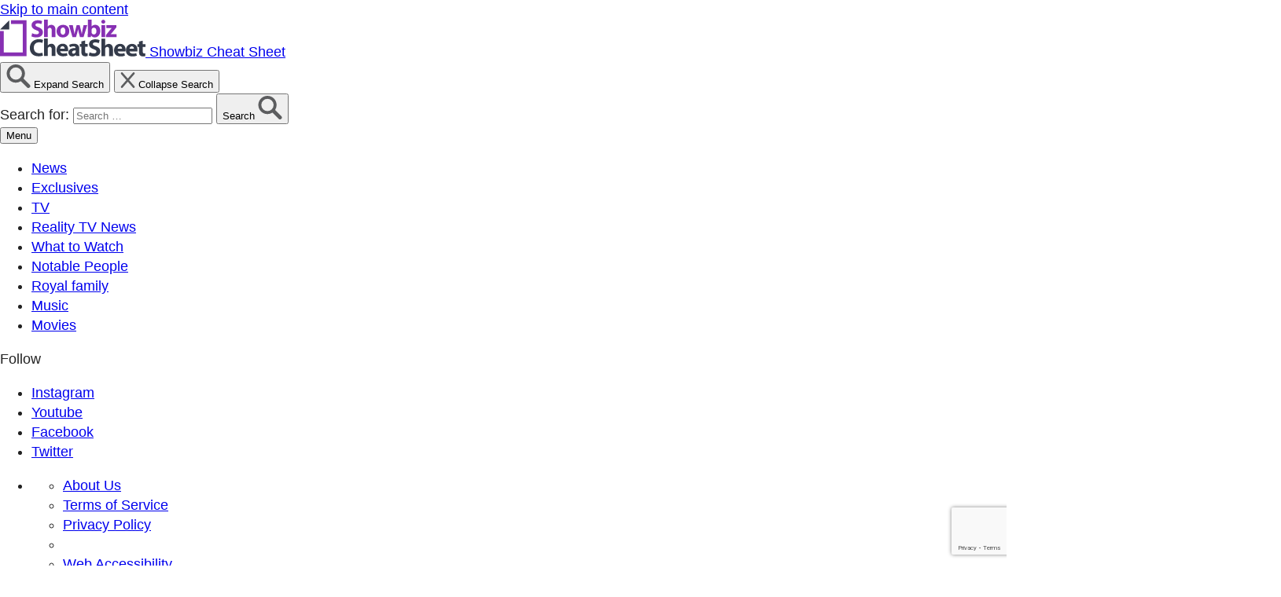

--- FILE ---
content_type: text/html; charset=utf-8
request_url: https://www.google.com/recaptcha/api2/anchor?ar=1&k=6LdRRxkoAAAAANrduZmWHbNG5P7X5q9qKcMQANoB&co=aHR0cHM6Ly93d3cuY2hlYXRzaGVldC5jb206NDQz&hl=en&v=N67nZn4AqZkNcbeMu4prBgzg&size=invisible&anchor-ms=20000&execute-ms=30000&cb=788xq6v3b3pp
body_size: 48603
content:
<!DOCTYPE HTML><html dir="ltr" lang="en"><head><meta http-equiv="Content-Type" content="text/html; charset=UTF-8">
<meta http-equiv="X-UA-Compatible" content="IE=edge">
<title>reCAPTCHA</title>
<style type="text/css">
/* cyrillic-ext */
@font-face {
  font-family: 'Roboto';
  font-style: normal;
  font-weight: 400;
  font-stretch: 100%;
  src: url(//fonts.gstatic.com/s/roboto/v48/KFO7CnqEu92Fr1ME7kSn66aGLdTylUAMa3GUBHMdazTgWw.woff2) format('woff2');
  unicode-range: U+0460-052F, U+1C80-1C8A, U+20B4, U+2DE0-2DFF, U+A640-A69F, U+FE2E-FE2F;
}
/* cyrillic */
@font-face {
  font-family: 'Roboto';
  font-style: normal;
  font-weight: 400;
  font-stretch: 100%;
  src: url(//fonts.gstatic.com/s/roboto/v48/KFO7CnqEu92Fr1ME7kSn66aGLdTylUAMa3iUBHMdazTgWw.woff2) format('woff2');
  unicode-range: U+0301, U+0400-045F, U+0490-0491, U+04B0-04B1, U+2116;
}
/* greek-ext */
@font-face {
  font-family: 'Roboto';
  font-style: normal;
  font-weight: 400;
  font-stretch: 100%;
  src: url(//fonts.gstatic.com/s/roboto/v48/KFO7CnqEu92Fr1ME7kSn66aGLdTylUAMa3CUBHMdazTgWw.woff2) format('woff2');
  unicode-range: U+1F00-1FFF;
}
/* greek */
@font-face {
  font-family: 'Roboto';
  font-style: normal;
  font-weight: 400;
  font-stretch: 100%;
  src: url(//fonts.gstatic.com/s/roboto/v48/KFO7CnqEu92Fr1ME7kSn66aGLdTylUAMa3-UBHMdazTgWw.woff2) format('woff2');
  unicode-range: U+0370-0377, U+037A-037F, U+0384-038A, U+038C, U+038E-03A1, U+03A3-03FF;
}
/* math */
@font-face {
  font-family: 'Roboto';
  font-style: normal;
  font-weight: 400;
  font-stretch: 100%;
  src: url(//fonts.gstatic.com/s/roboto/v48/KFO7CnqEu92Fr1ME7kSn66aGLdTylUAMawCUBHMdazTgWw.woff2) format('woff2');
  unicode-range: U+0302-0303, U+0305, U+0307-0308, U+0310, U+0312, U+0315, U+031A, U+0326-0327, U+032C, U+032F-0330, U+0332-0333, U+0338, U+033A, U+0346, U+034D, U+0391-03A1, U+03A3-03A9, U+03B1-03C9, U+03D1, U+03D5-03D6, U+03F0-03F1, U+03F4-03F5, U+2016-2017, U+2034-2038, U+203C, U+2040, U+2043, U+2047, U+2050, U+2057, U+205F, U+2070-2071, U+2074-208E, U+2090-209C, U+20D0-20DC, U+20E1, U+20E5-20EF, U+2100-2112, U+2114-2115, U+2117-2121, U+2123-214F, U+2190, U+2192, U+2194-21AE, U+21B0-21E5, U+21F1-21F2, U+21F4-2211, U+2213-2214, U+2216-22FF, U+2308-230B, U+2310, U+2319, U+231C-2321, U+2336-237A, U+237C, U+2395, U+239B-23B7, U+23D0, U+23DC-23E1, U+2474-2475, U+25AF, U+25B3, U+25B7, U+25BD, U+25C1, U+25CA, U+25CC, U+25FB, U+266D-266F, U+27C0-27FF, U+2900-2AFF, U+2B0E-2B11, U+2B30-2B4C, U+2BFE, U+3030, U+FF5B, U+FF5D, U+1D400-1D7FF, U+1EE00-1EEFF;
}
/* symbols */
@font-face {
  font-family: 'Roboto';
  font-style: normal;
  font-weight: 400;
  font-stretch: 100%;
  src: url(//fonts.gstatic.com/s/roboto/v48/KFO7CnqEu92Fr1ME7kSn66aGLdTylUAMaxKUBHMdazTgWw.woff2) format('woff2');
  unicode-range: U+0001-000C, U+000E-001F, U+007F-009F, U+20DD-20E0, U+20E2-20E4, U+2150-218F, U+2190, U+2192, U+2194-2199, U+21AF, U+21E6-21F0, U+21F3, U+2218-2219, U+2299, U+22C4-22C6, U+2300-243F, U+2440-244A, U+2460-24FF, U+25A0-27BF, U+2800-28FF, U+2921-2922, U+2981, U+29BF, U+29EB, U+2B00-2BFF, U+4DC0-4DFF, U+FFF9-FFFB, U+10140-1018E, U+10190-1019C, U+101A0, U+101D0-101FD, U+102E0-102FB, U+10E60-10E7E, U+1D2C0-1D2D3, U+1D2E0-1D37F, U+1F000-1F0FF, U+1F100-1F1AD, U+1F1E6-1F1FF, U+1F30D-1F30F, U+1F315, U+1F31C, U+1F31E, U+1F320-1F32C, U+1F336, U+1F378, U+1F37D, U+1F382, U+1F393-1F39F, U+1F3A7-1F3A8, U+1F3AC-1F3AF, U+1F3C2, U+1F3C4-1F3C6, U+1F3CA-1F3CE, U+1F3D4-1F3E0, U+1F3ED, U+1F3F1-1F3F3, U+1F3F5-1F3F7, U+1F408, U+1F415, U+1F41F, U+1F426, U+1F43F, U+1F441-1F442, U+1F444, U+1F446-1F449, U+1F44C-1F44E, U+1F453, U+1F46A, U+1F47D, U+1F4A3, U+1F4B0, U+1F4B3, U+1F4B9, U+1F4BB, U+1F4BF, U+1F4C8-1F4CB, U+1F4D6, U+1F4DA, U+1F4DF, U+1F4E3-1F4E6, U+1F4EA-1F4ED, U+1F4F7, U+1F4F9-1F4FB, U+1F4FD-1F4FE, U+1F503, U+1F507-1F50B, U+1F50D, U+1F512-1F513, U+1F53E-1F54A, U+1F54F-1F5FA, U+1F610, U+1F650-1F67F, U+1F687, U+1F68D, U+1F691, U+1F694, U+1F698, U+1F6AD, U+1F6B2, U+1F6B9-1F6BA, U+1F6BC, U+1F6C6-1F6CF, U+1F6D3-1F6D7, U+1F6E0-1F6EA, U+1F6F0-1F6F3, U+1F6F7-1F6FC, U+1F700-1F7FF, U+1F800-1F80B, U+1F810-1F847, U+1F850-1F859, U+1F860-1F887, U+1F890-1F8AD, U+1F8B0-1F8BB, U+1F8C0-1F8C1, U+1F900-1F90B, U+1F93B, U+1F946, U+1F984, U+1F996, U+1F9E9, U+1FA00-1FA6F, U+1FA70-1FA7C, U+1FA80-1FA89, U+1FA8F-1FAC6, U+1FACE-1FADC, U+1FADF-1FAE9, U+1FAF0-1FAF8, U+1FB00-1FBFF;
}
/* vietnamese */
@font-face {
  font-family: 'Roboto';
  font-style: normal;
  font-weight: 400;
  font-stretch: 100%;
  src: url(//fonts.gstatic.com/s/roboto/v48/KFO7CnqEu92Fr1ME7kSn66aGLdTylUAMa3OUBHMdazTgWw.woff2) format('woff2');
  unicode-range: U+0102-0103, U+0110-0111, U+0128-0129, U+0168-0169, U+01A0-01A1, U+01AF-01B0, U+0300-0301, U+0303-0304, U+0308-0309, U+0323, U+0329, U+1EA0-1EF9, U+20AB;
}
/* latin-ext */
@font-face {
  font-family: 'Roboto';
  font-style: normal;
  font-weight: 400;
  font-stretch: 100%;
  src: url(//fonts.gstatic.com/s/roboto/v48/KFO7CnqEu92Fr1ME7kSn66aGLdTylUAMa3KUBHMdazTgWw.woff2) format('woff2');
  unicode-range: U+0100-02BA, U+02BD-02C5, U+02C7-02CC, U+02CE-02D7, U+02DD-02FF, U+0304, U+0308, U+0329, U+1D00-1DBF, U+1E00-1E9F, U+1EF2-1EFF, U+2020, U+20A0-20AB, U+20AD-20C0, U+2113, U+2C60-2C7F, U+A720-A7FF;
}
/* latin */
@font-face {
  font-family: 'Roboto';
  font-style: normal;
  font-weight: 400;
  font-stretch: 100%;
  src: url(//fonts.gstatic.com/s/roboto/v48/KFO7CnqEu92Fr1ME7kSn66aGLdTylUAMa3yUBHMdazQ.woff2) format('woff2');
  unicode-range: U+0000-00FF, U+0131, U+0152-0153, U+02BB-02BC, U+02C6, U+02DA, U+02DC, U+0304, U+0308, U+0329, U+2000-206F, U+20AC, U+2122, U+2191, U+2193, U+2212, U+2215, U+FEFF, U+FFFD;
}
/* cyrillic-ext */
@font-face {
  font-family: 'Roboto';
  font-style: normal;
  font-weight: 500;
  font-stretch: 100%;
  src: url(//fonts.gstatic.com/s/roboto/v48/KFO7CnqEu92Fr1ME7kSn66aGLdTylUAMa3GUBHMdazTgWw.woff2) format('woff2');
  unicode-range: U+0460-052F, U+1C80-1C8A, U+20B4, U+2DE0-2DFF, U+A640-A69F, U+FE2E-FE2F;
}
/* cyrillic */
@font-face {
  font-family: 'Roboto';
  font-style: normal;
  font-weight: 500;
  font-stretch: 100%;
  src: url(//fonts.gstatic.com/s/roboto/v48/KFO7CnqEu92Fr1ME7kSn66aGLdTylUAMa3iUBHMdazTgWw.woff2) format('woff2');
  unicode-range: U+0301, U+0400-045F, U+0490-0491, U+04B0-04B1, U+2116;
}
/* greek-ext */
@font-face {
  font-family: 'Roboto';
  font-style: normal;
  font-weight: 500;
  font-stretch: 100%;
  src: url(//fonts.gstatic.com/s/roboto/v48/KFO7CnqEu92Fr1ME7kSn66aGLdTylUAMa3CUBHMdazTgWw.woff2) format('woff2');
  unicode-range: U+1F00-1FFF;
}
/* greek */
@font-face {
  font-family: 'Roboto';
  font-style: normal;
  font-weight: 500;
  font-stretch: 100%;
  src: url(//fonts.gstatic.com/s/roboto/v48/KFO7CnqEu92Fr1ME7kSn66aGLdTylUAMa3-UBHMdazTgWw.woff2) format('woff2');
  unicode-range: U+0370-0377, U+037A-037F, U+0384-038A, U+038C, U+038E-03A1, U+03A3-03FF;
}
/* math */
@font-face {
  font-family: 'Roboto';
  font-style: normal;
  font-weight: 500;
  font-stretch: 100%;
  src: url(//fonts.gstatic.com/s/roboto/v48/KFO7CnqEu92Fr1ME7kSn66aGLdTylUAMawCUBHMdazTgWw.woff2) format('woff2');
  unicode-range: U+0302-0303, U+0305, U+0307-0308, U+0310, U+0312, U+0315, U+031A, U+0326-0327, U+032C, U+032F-0330, U+0332-0333, U+0338, U+033A, U+0346, U+034D, U+0391-03A1, U+03A3-03A9, U+03B1-03C9, U+03D1, U+03D5-03D6, U+03F0-03F1, U+03F4-03F5, U+2016-2017, U+2034-2038, U+203C, U+2040, U+2043, U+2047, U+2050, U+2057, U+205F, U+2070-2071, U+2074-208E, U+2090-209C, U+20D0-20DC, U+20E1, U+20E5-20EF, U+2100-2112, U+2114-2115, U+2117-2121, U+2123-214F, U+2190, U+2192, U+2194-21AE, U+21B0-21E5, U+21F1-21F2, U+21F4-2211, U+2213-2214, U+2216-22FF, U+2308-230B, U+2310, U+2319, U+231C-2321, U+2336-237A, U+237C, U+2395, U+239B-23B7, U+23D0, U+23DC-23E1, U+2474-2475, U+25AF, U+25B3, U+25B7, U+25BD, U+25C1, U+25CA, U+25CC, U+25FB, U+266D-266F, U+27C0-27FF, U+2900-2AFF, U+2B0E-2B11, U+2B30-2B4C, U+2BFE, U+3030, U+FF5B, U+FF5D, U+1D400-1D7FF, U+1EE00-1EEFF;
}
/* symbols */
@font-face {
  font-family: 'Roboto';
  font-style: normal;
  font-weight: 500;
  font-stretch: 100%;
  src: url(//fonts.gstatic.com/s/roboto/v48/KFO7CnqEu92Fr1ME7kSn66aGLdTylUAMaxKUBHMdazTgWw.woff2) format('woff2');
  unicode-range: U+0001-000C, U+000E-001F, U+007F-009F, U+20DD-20E0, U+20E2-20E4, U+2150-218F, U+2190, U+2192, U+2194-2199, U+21AF, U+21E6-21F0, U+21F3, U+2218-2219, U+2299, U+22C4-22C6, U+2300-243F, U+2440-244A, U+2460-24FF, U+25A0-27BF, U+2800-28FF, U+2921-2922, U+2981, U+29BF, U+29EB, U+2B00-2BFF, U+4DC0-4DFF, U+FFF9-FFFB, U+10140-1018E, U+10190-1019C, U+101A0, U+101D0-101FD, U+102E0-102FB, U+10E60-10E7E, U+1D2C0-1D2D3, U+1D2E0-1D37F, U+1F000-1F0FF, U+1F100-1F1AD, U+1F1E6-1F1FF, U+1F30D-1F30F, U+1F315, U+1F31C, U+1F31E, U+1F320-1F32C, U+1F336, U+1F378, U+1F37D, U+1F382, U+1F393-1F39F, U+1F3A7-1F3A8, U+1F3AC-1F3AF, U+1F3C2, U+1F3C4-1F3C6, U+1F3CA-1F3CE, U+1F3D4-1F3E0, U+1F3ED, U+1F3F1-1F3F3, U+1F3F5-1F3F7, U+1F408, U+1F415, U+1F41F, U+1F426, U+1F43F, U+1F441-1F442, U+1F444, U+1F446-1F449, U+1F44C-1F44E, U+1F453, U+1F46A, U+1F47D, U+1F4A3, U+1F4B0, U+1F4B3, U+1F4B9, U+1F4BB, U+1F4BF, U+1F4C8-1F4CB, U+1F4D6, U+1F4DA, U+1F4DF, U+1F4E3-1F4E6, U+1F4EA-1F4ED, U+1F4F7, U+1F4F9-1F4FB, U+1F4FD-1F4FE, U+1F503, U+1F507-1F50B, U+1F50D, U+1F512-1F513, U+1F53E-1F54A, U+1F54F-1F5FA, U+1F610, U+1F650-1F67F, U+1F687, U+1F68D, U+1F691, U+1F694, U+1F698, U+1F6AD, U+1F6B2, U+1F6B9-1F6BA, U+1F6BC, U+1F6C6-1F6CF, U+1F6D3-1F6D7, U+1F6E0-1F6EA, U+1F6F0-1F6F3, U+1F6F7-1F6FC, U+1F700-1F7FF, U+1F800-1F80B, U+1F810-1F847, U+1F850-1F859, U+1F860-1F887, U+1F890-1F8AD, U+1F8B0-1F8BB, U+1F8C0-1F8C1, U+1F900-1F90B, U+1F93B, U+1F946, U+1F984, U+1F996, U+1F9E9, U+1FA00-1FA6F, U+1FA70-1FA7C, U+1FA80-1FA89, U+1FA8F-1FAC6, U+1FACE-1FADC, U+1FADF-1FAE9, U+1FAF0-1FAF8, U+1FB00-1FBFF;
}
/* vietnamese */
@font-face {
  font-family: 'Roboto';
  font-style: normal;
  font-weight: 500;
  font-stretch: 100%;
  src: url(//fonts.gstatic.com/s/roboto/v48/KFO7CnqEu92Fr1ME7kSn66aGLdTylUAMa3OUBHMdazTgWw.woff2) format('woff2');
  unicode-range: U+0102-0103, U+0110-0111, U+0128-0129, U+0168-0169, U+01A0-01A1, U+01AF-01B0, U+0300-0301, U+0303-0304, U+0308-0309, U+0323, U+0329, U+1EA0-1EF9, U+20AB;
}
/* latin-ext */
@font-face {
  font-family: 'Roboto';
  font-style: normal;
  font-weight: 500;
  font-stretch: 100%;
  src: url(//fonts.gstatic.com/s/roboto/v48/KFO7CnqEu92Fr1ME7kSn66aGLdTylUAMa3KUBHMdazTgWw.woff2) format('woff2');
  unicode-range: U+0100-02BA, U+02BD-02C5, U+02C7-02CC, U+02CE-02D7, U+02DD-02FF, U+0304, U+0308, U+0329, U+1D00-1DBF, U+1E00-1E9F, U+1EF2-1EFF, U+2020, U+20A0-20AB, U+20AD-20C0, U+2113, U+2C60-2C7F, U+A720-A7FF;
}
/* latin */
@font-face {
  font-family: 'Roboto';
  font-style: normal;
  font-weight: 500;
  font-stretch: 100%;
  src: url(//fonts.gstatic.com/s/roboto/v48/KFO7CnqEu92Fr1ME7kSn66aGLdTylUAMa3yUBHMdazQ.woff2) format('woff2');
  unicode-range: U+0000-00FF, U+0131, U+0152-0153, U+02BB-02BC, U+02C6, U+02DA, U+02DC, U+0304, U+0308, U+0329, U+2000-206F, U+20AC, U+2122, U+2191, U+2193, U+2212, U+2215, U+FEFF, U+FFFD;
}
/* cyrillic-ext */
@font-face {
  font-family: 'Roboto';
  font-style: normal;
  font-weight: 900;
  font-stretch: 100%;
  src: url(//fonts.gstatic.com/s/roboto/v48/KFO7CnqEu92Fr1ME7kSn66aGLdTylUAMa3GUBHMdazTgWw.woff2) format('woff2');
  unicode-range: U+0460-052F, U+1C80-1C8A, U+20B4, U+2DE0-2DFF, U+A640-A69F, U+FE2E-FE2F;
}
/* cyrillic */
@font-face {
  font-family: 'Roboto';
  font-style: normal;
  font-weight: 900;
  font-stretch: 100%;
  src: url(//fonts.gstatic.com/s/roboto/v48/KFO7CnqEu92Fr1ME7kSn66aGLdTylUAMa3iUBHMdazTgWw.woff2) format('woff2');
  unicode-range: U+0301, U+0400-045F, U+0490-0491, U+04B0-04B1, U+2116;
}
/* greek-ext */
@font-face {
  font-family: 'Roboto';
  font-style: normal;
  font-weight: 900;
  font-stretch: 100%;
  src: url(//fonts.gstatic.com/s/roboto/v48/KFO7CnqEu92Fr1ME7kSn66aGLdTylUAMa3CUBHMdazTgWw.woff2) format('woff2');
  unicode-range: U+1F00-1FFF;
}
/* greek */
@font-face {
  font-family: 'Roboto';
  font-style: normal;
  font-weight: 900;
  font-stretch: 100%;
  src: url(//fonts.gstatic.com/s/roboto/v48/KFO7CnqEu92Fr1ME7kSn66aGLdTylUAMa3-UBHMdazTgWw.woff2) format('woff2');
  unicode-range: U+0370-0377, U+037A-037F, U+0384-038A, U+038C, U+038E-03A1, U+03A3-03FF;
}
/* math */
@font-face {
  font-family: 'Roboto';
  font-style: normal;
  font-weight: 900;
  font-stretch: 100%;
  src: url(//fonts.gstatic.com/s/roboto/v48/KFO7CnqEu92Fr1ME7kSn66aGLdTylUAMawCUBHMdazTgWw.woff2) format('woff2');
  unicode-range: U+0302-0303, U+0305, U+0307-0308, U+0310, U+0312, U+0315, U+031A, U+0326-0327, U+032C, U+032F-0330, U+0332-0333, U+0338, U+033A, U+0346, U+034D, U+0391-03A1, U+03A3-03A9, U+03B1-03C9, U+03D1, U+03D5-03D6, U+03F0-03F1, U+03F4-03F5, U+2016-2017, U+2034-2038, U+203C, U+2040, U+2043, U+2047, U+2050, U+2057, U+205F, U+2070-2071, U+2074-208E, U+2090-209C, U+20D0-20DC, U+20E1, U+20E5-20EF, U+2100-2112, U+2114-2115, U+2117-2121, U+2123-214F, U+2190, U+2192, U+2194-21AE, U+21B0-21E5, U+21F1-21F2, U+21F4-2211, U+2213-2214, U+2216-22FF, U+2308-230B, U+2310, U+2319, U+231C-2321, U+2336-237A, U+237C, U+2395, U+239B-23B7, U+23D0, U+23DC-23E1, U+2474-2475, U+25AF, U+25B3, U+25B7, U+25BD, U+25C1, U+25CA, U+25CC, U+25FB, U+266D-266F, U+27C0-27FF, U+2900-2AFF, U+2B0E-2B11, U+2B30-2B4C, U+2BFE, U+3030, U+FF5B, U+FF5D, U+1D400-1D7FF, U+1EE00-1EEFF;
}
/* symbols */
@font-face {
  font-family: 'Roboto';
  font-style: normal;
  font-weight: 900;
  font-stretch: 100%;
  src: url(//fonts.gstatic.com/s/roboto/v48/KFO7CnqEu92Fr1ME7kSn66aGLdTylUAMaxKUBHMdazTgWw.woff2) format('woff2');
  unicode-range: U+0001-000C, U+000E-001F, U+007F-009F, U+20DD-20E0, U+20E2-20E4, U+2150-218F, U+2190, U+2192, U+2194-2199, U+21AF, U+21E6-21F0, U+21F3, U+2218-2219, U+2299, U+22C4-22C6, U+2300-243F, U+2440-244A, U+2460-24FF, U+25A0-27BF, U+2800-28FF, U+2921-2922, U+2981, U+29BF, U+29EB, U+2B00-2BFF, U+4DC0-4DFF, U+FFF9-FFFB, U+10140-1018E, U+10190-1019C, U+101A0, U+101D0-101FD, U+102E0-102FB, U+10E60-10E7E, U+1D2C0-1D2D3, U+1D2E0-1D37F, U+1F000-1F0FF, U+1F100-1F1AD, U+1F1E6-1F1FF, U+1F30D-1F30F, U+1F315, U+1F31C, U+1F31E, U+1F320-1F32C, U+1F336, U+1F378, U+1F37D, U+1F382, U+1F393-1F39F, U+1F3A7-1F3A8, U+1F3AC-1F3AF, U+1F3C2, U+1F3C4-1F3C6, U+1F3CA-1F3CE, U+1F3D4-1F3E0, U+1F3ED, U+1F3F1-1F3F3, U+1F3F5-1F3F7, U+1F408, U+1F415, U+1F41F, U+1F426, U+1F43F, U+1F441-1F442, U+1F444, U+1F446-1F449, U+1F44C-1F44E, U+1F453, U+1F46A, U+1F47D, U+1F4A3, U+1F4B0, U+1F4B3, U+1F4B9, U+1F4BB, U+1F4BF, U+1F4C8-1F4CB, U+1F4D6, U+1F4DA, U+1F4DF, U+1F4E3-1F4E6, U+1F4EA-1F4ED, U+1F4F7, U+1F4F9-1F4FB, U+1F4FD-1F4FE, U+1F503, U+1F507-1F50B, U+1F50D, U+1F512-1F513, U+1F53E-1F54A, U+1F54F-1F5FA, U+1F610, U+1F650-1F67F, U+1F687, U+1F68D, U+1F691, U+1F694, U+1F698, U+1F6AD, U+1F6B2, U+1F6B9-1F6BA, U+1F6BC, U+1F6C6-1F6CF, U+1F6D3-1F6D7, U+1F6E0-1F6EA, U+1F6F0-1F6F3, U+1F6F7-1F6FC, U+1F700-1F7FF, U+1F800-1F80B, U+1F810-1F847, U+1F850-1F859, U+1F860-1F887, U+1F890-1F8AD, U+1F8B0-1F8BB, U+1F8C0-1F8C1, U+1F900-1F90B, U+1F93B, U+1F946, U+1F984, U+1F996, U+1F9E9, U+1FA00-1FA6F, U+1FA70-1FA7C, U+1FA80-1FA89, U+1FA8F-1FAC6, U+1FACE-1FADC, U+1FADF-1FAE9, U+1FAF0-1FAF8, U+1FB00-1FBFF;
}
/* vietnamese */
@font-face {
  font-family: 'Roboto';
  font-style: normal;
  font-weight: 900;
  font-stretch: 100%;
  src: url(//fonts.gstatic.com/s/roboto/v48/KFO7CnqEu92Fr1ME7kSn66aGLdTylUAMa3OUBHMdazTgWw.woff2) format('woff2');
  unicode-range: U+0102-0103, U+0110-0111, U+0128-0129, U+0168-0169, U+01A0-01A1, U+01AF-01B0, U+0300-0301, U+0303-0304, U+0308-0309, U+0323, U+0329, U+1EA0-1EF9, U+20AB;
}
/* latin-ext */
@font-face {
  font-family: 'Roboto';
  font-style: normal;
  font-weight: 900;
  font-stretch: 100%;
  src: url(//fonts.gstatic.com/s/roboto/v48/KFO7CnqEu92Fr1ME7kSn66aGLdTylUAMa3KUBHMdazTgWw.woff2) format('woff2');
  unicode-range: U+0100-02BA, U+02BD-02C5, U+02C7-02CC, U+02CE-02D7, U+02DD-02FF, U+0304, U+0308, U+0329, U+1D00-1DBF, U+1E00-1E9F, U+1EF2-1EFF, U+2020, U+20A0-20AB, U+20AD-20C0, U+2113, U+2C60-2C7F, U+A720-A7FF;
}
/* latin */
@font-face {
  font-family: 'Roboto';
  font-style: normal;
  font-weight: 900;
  font-stretch: 100%;
  src: url(//fonts.gstatic.com/s/roboto/v48/KFO7CnqEu92Fr1ME7kSn66aGLdTylUAMa3yUBHMdazQ.woff2) format('woff2');
  unicode-range: U+0000-00FF, U+0131, U+0152-0153, U+02BB-02BC, U+02C6, U+02DA, U+02DC, U+0304, U+0308, U+0329, U+2000-206F, U+20AC, U+2122, U+2191, U+2193, U+2212, U+2215, U+FEFF, U+FFFD;
}

</style>
<link rel="stylesheet" type="text/css" href="https://www.gstatic.com/recaptcha/releases/N67nZn4AqZkNcbeMu4prBgzg/styles__ltr.css">
<script nonce="acbtZXow_zAZhFgZ_gsCKQ" type="text/javascript">window['__recaptcha_api'] = 'https://www.google.com/recaptcha/api2/';</script>
<script type="text/javascript" src="https://www.gstatic.com/recaptcha/releases/N67nZn4AqZkNcbeMu4prBgzg/recaptcha__en.js" nonce="acbtZXow_zAZhFgZ_gsCKQ">
      
    </script></head>
<body><div id="rc-anchor-alert" class="rc-anchor-alert"></div>
<input type="hidden" id="recaptcha-token" value="[base64]">
<script type="text/javascript" nonce="acbtZXow_zAZhFgZ_gsCKQ">
      recaptcha.anchor.Main.init("[\x22ainput\x22,[\x22bgdata\x22,\x22\x22,\[base64]/[base64]/[base64]/[base64]/[base64]/UltsKytdPUU6KEU8MjA0OD9SW2wrK109RT4+NnwxOTI6KChFJjY0NTEyKT09NTUyOTYmJk0rMTxjLmxlbmd0aCYmKGMuY2hhckNvZGVBdChNKzEpJjY0NTEyKT09NTYzMjA/[base64]/[base64]/[base64]/[base64]/[base64]/[base64]/[base64]\x22,\[base64]\\u003d\\u003d\x22,\x22wq/DgXLDnVbDoD/DmcKzPHPDpTXCuTTDuzhLwq14wrBSwqDDmBozwrjCsXZrw6vDtSfCjVfClCHDqsKCw4w/w5zDssKHHxLCvnrDriNaAkbDpsOBwrjCtMO+B8KNw7spwobDiTIDw4HCtFlnfMKGw6LClsK6FMK/wrYuwozDncOhWMKVwpHCoi/Cl8OaL2ZOOzFtw47CjAvCksK+wph2w53ChMKRwq3Cp8K4w7EBOi4HwoIWwrJ5LBoEfsKsM1jCvj1JWsOlwowJw6Rewq/[base64]/[base64]/Cn8KZw63DlwfCh8OOwq/DjsKaHUQGw6Rbw65fYcOgQxLDhcKoajXDpsOLA3DClyHDpsKvCMOrTEQHwpzCpFo6w4c6wqEQwq/CnDLDlMKKBMK/w4kdcCIfD8OPW8KlGHrCtHB3w5cEbHFXw6zCucK9WkDCrk7Ck8KAD3/DgMOtZiRWA8KSw5vCuCRTw6PDusKbw47Cu1E1W8ObcQ0TejkZw7ISR0ZTa8K8w59GHWZ+XHfDm8K9w7/CpMKcw7t0RxY+woDCqiTChhXDucO/wrw3M8ORAXpnw4NAMMK9wpY+FsObw7k+wr3Dg0LCgsOWH8OmT8KXO8K2YcKTdsOWwqw+OjbDk3rDpTwSwpZjwownLWgqDMKLNMOlCcOAfsOidsOGwqPCn0/Ct8KTwrMMXMOENMKLwpAYAMKLSsOHwrPDqRM0wo8AQRzDncKQacOfAsO9wqB5w5XCt8O1HyJed8K7F8ObdsKrFhB0CMKLw7bCjyjDmsO8wrtDAcKhNWI0dMOGwrDCnMO2QsOEw7EBB8Otw5wccEfDoVLDmsOzwpJxTMKdw6krHzN1wroxKsOOBcOmw4wRfcK4DSQRwp/[base64]/DmxHDmEd8A8KVw5obAcO8I0YgBAZOOgjCoEdsAcOcDcOcwr4LB0cqw6k7wpPCuFVxIMO1XMKpURrDqwFgX8OywojCh8O/AsO5w7xHw4zDlXIKMV0eAsOUDljCnMOsw7ZBJsOIwpMEPCkWw7bDh8OGwprDrcKITcKnw6soUcOWwr/DignCgsKoK8Kyw6sBw4nCkTAObhjCr8OBHFR0NMO2LhBgOjTDgynDpcOjw63CsDoSAjY5Gw/[base64]/[base64]/DsSQhw53DvxzChcO7Pyhdw6rCtMONw7IHw4RSMlheXiBrD8K/w69kw7c+w4nDkQRCw5Utw7lNwocVwqDCqsKxIcOQM0pqPsK2woZbOMOsw7vDucKpw79kBsOrw5tLf3J2X8OEam/[base64]/DqMKrPy8WNxEUw5LCmzxIXMKGw4USw57DpsOUN1VLw7HDs2R4w4FoRQnCvHQxFsOvw4Y0w6zCnMO2CcO4CwPCumh+w6bDr8KnfQIAw6bCjDQhw7LCvmDDhcKBwoYbB8KOwrNGWsOfFTLDsDlowpUTw4gNwqDDkT/DqMOje3DDnXDCmgvDmC3Dn3Mewpxmb1LCnT/ChBAWAMK0w4XDjsKEJQ3DrGZEw5rDrsK6wrVmPS/[base64]/DoFXDnADCmMKhwrjChhrDsMOvcsOmw7PDlE44HsOqwoVKRMO5dD1AaMKvw5gLwr5hw5nDl10qw4jDgFBrSWIpDsKTBzQ8FULDm3ZcSBxONHQIYBzDhSnDgA7CjDjCp8KeM1zDqiDDtVVjw4nDnEMqwrQww6TDsm7Drl1HWUjCgmIqw5fDnGTDmcKFRmzDq3pfwpd8MV/Cs8K+w6xIw6bCogklNQQSwpwbesO7JFfCu8ODw5cuXsK+GcOnw7QFwqh8w71Bw6TCoMKuUh/Cj0HCuMO8WsKFw6c3w4bCnsOcw7nDtg7ClVDDrjspEcKawps8w4Q/w5dacsOhAcOgwo3DocOMRjfCtWLDlMOBw47DtXvDq8Kcwqlawrd5wokjwolgUMOfe1PDksOvaWVOKcKnw4Z1fkEcw74vwoTDg0RvV8OzwoALw5h0N8OhfcKnwqzDhcKcSC/CuAXCg2bChsODA8O7w4JAPhLDsRzCrsKIw4XCs8Klw4DDqy3CqcOuwp7DpcOhwoPCmcOEJ8KlUE4BNh3Cp8O3w4vDtFhgRwsYOsOgJF4VwqjDmSDDtMOtwoLDtcOJwqbDrhHDp1ESw53CrQXDiGMNw6bCj8KiU8KOw5/[base64]/DsMO0w7/CnlTCiSYQwqnCjMOawpFjw6cqw5rCt8Klw5wUCsKnFMOUQsKkw5HDgVdcT2U7w6jChBcIwprCuMOUw40/KsOZw7YOw4TCoMKFw4V/wpptazF3EMOUwrR/wqo+W2rDncKaFx4/[base64]/w5rCkgYiw6XCrsOdw5Brw6RQwovCgMOhw4TDjcOfDj3CpsKNwosZwqwFwrd+wqsqUMKZcsOqwpU8w6cnElnCq0rCtMKdaMO/[base64]/[base64]/DtMKywpXDmz0zFV3DoVTCrMK7w5nDqBPDsA3CrMKIG2XDpnPCjkfDmxzCk0bDqsKYw609YMKgV0vCnElLKTvCnsKiw48Dwrg0U8O9wox7woTCmMOZw44PwrXDi8Kdw53Cm2bDkx0zwqHDlQ/Cng8FTQBjansWwqBnZcOYwpBow4RHwpTDrU3Dh1dNJAt/[base64]/DgMK7wp7ChB5mJRBTCkPDolXDgMOIw5BqwoUeCcKIwqrCmcOFwpkDw7VEw7MRwqxhwqRhCsO7DcKUDMOJSsKxw5g7C8O+U8OVwoHDnC/CkMOPFnDCssKxw6hmwoVmfm1LTwvDpmFAw5jCgcKRJncfw5TCmDXCrn8IcsOaAFhTX2I8EMKqeHpnP8OZc8OWVF3DosKJaXjDj8K2wppKcFDCvMKjwr3DmEHDtmjDg3hJw4nCvcKrKMOcdMKif0XDj8OQYMOrwrzCkg/ChQBEwqPCkMKVw4XCnDDDognDg8O8JMKSBERJN8KNw7jDqcKfwoY/w6fDnMOndMOlw49vwqUUR3zDrsKrw65iDDVCw4FsNwPDqBPCvBbDhw5cwqpLcMKKwqPDpQwSwqF1P3XDryfCkcKiHFB7w7kDUMK2wow6R8K/w68zH1/[base64]/CuDcZZMOCwqXDhMOVw4tnQMKNAMKywoogw7ISQwDCuMOsw7bCpMKIdSwpw7Iow7jCucKDb8KoGcOJYcKYIMK2cGACwpwbY1QBODHCkhlbw5HDlCdUw7xMOzkwTsOhGsKtwrh+WsOvNBBgwoYjSMK2w5oneMK2w4xfw6J3DR7Cs8K9w7Q/EMOnw78uYMKKXGTCrhbCvHHColnCsHLDjHh9VMODLsOWw4lWeh0+J8OnwpPCnW8dZcKfw502K8K5P8O6woANwrB4woo/w4TDqFLCnMOzesK8P8O4AX3DgsKrwroPWGzDn3tJw41Kw5fDo3ACw48qT1BYckLClHItLsKlEcKTw6pZZsOjw7TCvsOHwoMqPg7CucKSw47CjsK0WMKhWyNdM0sKwq0Aw54Rwr8hwpfCtE7Dv8KJw7sEw6UnA8OsHTvCnA8OwozCusO0wr/CtQ7CpAYWXsKNI8KZJMKyNMKsWlTDnRIfNGg2a2zDuC10wrTCo8O7RcKWw5QAXcOIM8O7NcK2eG1BRhdqMRTDjnI7wrBqw63Dtlh6VMKqw5bDvsO/BMK4w4lJPEwHa8OJwrrCsi/DkSnCpMOmfU1lwqg5wp1oa8KQWT7ChMO2w5DChAPClW9Ww6/DkmvDpSfCtxtqwq3Dk8OcwroKw5kUZsKvKn7DqMKiRcOfw47DjB80w5zDk8OENGoaZMK3Z0Q1H8KeVnvCh8OOw6jDsnYTLUsPwpnDnMOtw6p+w6/CnlTCrBtAw7LCrhFFwrUGSgsARn7CoMKqw7vChMK2w5gREjTCqDhgwq5hE8KTdsKGwovCjSgnWgLCuVjDvlwRw6oTw6LDqSRiV1xRLcKqw7VBw4BdwqsWw6XDuw/[base64]/w6IWAsKKcMOJw6vDqjrCh10qXUrDvnjDjMKBHMKvSw8Fw5YJezjCu157w542wrnDqMKzLnXCslXDnMKaRsKJM8Ovw6MrQMOuDMKHTGbCuwdaKcOMwr/CtQJPw5TDscO+K8KxFMKgLmpRw7VRw6Iiw5kVfR0JTRXDogfCr8OpKgcVw4nCmcOCwoXCtikFw6IZwozDqBLDrxoswrTCu8OfKsO/IsKmwoF1VMOqwo8Uw6DCpMOsMUA8SsO1MsKnw7TDjmUYw4oywrPCt0LDiExhUMKSwqMPwol1XEPDpsOtQFzDuXtXf8K+HGbDrFHCtHjDuzZNIMKicsKlw6zCpcOkw4LDpcOyXcKEw7DCt27DkmnDqnF6wro7w79two9GDsKEw5LDlsOAAMKzw7jCiy/Dl8KbY8OFwozCqsOFw5/Cg8OHw6dawogiw4x5RXbCoCfDsk8hesKjacKAR8KBw6nDiQp/w4AJYRPCqhEBw5QuVATDhsOawp7DjMK2wqnDtydrw5zCucOLJsOOw6xfw6QqFsK8w5MtIcKpwozCuwTCncKLw7LDhgw0NcKswodNJgfDn8KOLH/DhMOWFVhway/DiFPCsVNGw7cbbMK2UcObw6DCmcKHKXDDkMOpwqXDvcK6w5VQw75FSMOIwqTDnsOZwpvDnhHCv8OeADhsEkDDhMOsw6EpWAVLwqHDmEErXsKMw7NNWcKqXRTCtCHCl07DpGMuCgjDjcOgwp12HcO/TzjCm8KKTnVywr3CpcK2wq/ChjzCmCtSwpwKX8K4Z8Oua2hNwqTCtVrCnsOrO0HDtGBzwoTCpcKTwr8JPcK/RlbCjcKRf0XCmFJAZcOLHcKbwrfDucKTMMORbcONL3FkwrTCi8KawoTCqsKHIiXDuMOdw5x0PMK1w5PDgMKXw7BpPDDClcKiLAllVgzDmsOsw5HCicKpfUkzU8OmEMOQw5kvw5wFWFHDs8OuwrciwpPCikHDlj/[base64]/wpMqBTrDhUtNwpJCZsOSw6IGwo1LGGDDlcOZJ8Ofwq5DYx4Dw6LDuMOJXyDCv8O/w5fDr33DisKZAFA5wrN4w4c/SsOkwqlDVn3CrQcvwqgkGMOhRXPCgzHChCzCikhHO8K2Z8KVd8KxF8OrSMOfw5EjI3JQGT/CvsO8QBTDpcK4w7vDvwnCu8OIw4pSZwXDh0DCtQx+wqICVMKLQsOowpFrUWo9Q8OOw71QOMK2TTHDqgvDhwENITA8ZMKVw6NceMKpwrdrw6lvw6fChgJtwqZ7AAbCnsOra8KNJwjDnkxQJHjCqEjCjsO6ecOvHQANc1nDs8OPwqfDjw/DhGUfw7zDoCnCisKDw4DDjcO0LsOaw77DhMKsYxwUAMOuw77DpWcvw6zDgE/[base64]/DhDfDhDMPwq7CmRF4wrTDpcOJKsOidsODMHnDnmrCnsOASsOVwpNRw5fCqsKbw5bCsRQtEsKSD1zDnW/Ckl/CjHHDpHEEwq4TA8K7w7/[base64]/wr5kwoLDpMODwpfCg8OMTTjCoAfCkcKkw5xfwoHClMK3OG8THlYVwq/[base64]/DjcKpb1NVS8ONKsK4wodGw7ESXsOaRiwyw7LCg8O2AiHDtsKXcMKjw5RPwqcqeH5BwpDCskjDpQMzwqt/wrcmdcO6wqMaNQzChsOdP2EMwoDDnsK9w7/[base64]/CtznDpkYZwqzDjTgGw6DDhmVaSsOZQGYWGsKNR8K2OCrDncKHMMOzworCiMKqOhFUwrVWaCdNw7ZAw6LCpMOMw5PCkQ/DocK6w7JyZsO0dm/DksOkS39wwpjCnALCpMK2KsKyYl42GzrDocObw67DgHDDvQrDssOfwqo0ccOqw7jCkGbCkQ84w693SMKUw7rCocKMw7/DvMO9WiDDkMOuPm/ClTlQQcKhw4INAFlDPBY3w4UOw55Ad1gXwrzDocOBRFvCmQI2asOha17DoMKAPMOxw5wpXFnDpMKZX3DCnsKjCWs8fMOiFMKkR8KTw53CqcKSw7B1VsKXCcKRw5orDWHDrcKcb3DCvRBYwpgLwrN0LGDDnEhewpRUWg7CtCXCo8OcwqsHw5Z2BsKjVcKresOFUcOyw6/Dg8Oaw53Cm0IXw4IgMEZ1UBRBK8KdHMK0J8KwcMOtUjwQwqYywpfCkcKFPsOPIcOQwqdXAMKXwp0iw5jCpMOfwrJOw601wqbCngMnXnDDgcO2ecOrwp7DnMK2bsKLPMOSckDCtMKzwqjClQt7w5fDmsKCNcOGw7UzBsOpwo3CgyNfHUQSwq9jYGDDmnVxw7/CjMKCwp0uwoTDs8KUwpTCtsK/AW/Ck2HCrgDDhMK/w5tDb8OGZcKlwqc6ETnCrFLCpFoewoVdKBjCmsKVw4fDrSA2Bz5gwrlLwrlgwohlIRfDnUjDvQd6wqlnw4ccw4xjwovDil7DtMKXwpDDhMKBTTg6w7HDnAXDtcKKw6HCujbCvFIFWX5+wq/[base64]/wrMawrVnwrbCpcKIwoXCt08rw5dRwpDCl8Ocw63Ck8OCPxcHwqAsOSJlwr/[base64]/[base64]/CmMKRf8Khw5gcwr/CiMOAfcOmO8O9wpl+QhbCngBcecKtUMOaQ8Kswogjd2XCs8OCZcKLw7XDgcKLwpkBLS1fw6fCkMOcO8OFwo1yfljDgV/[base64]/U8KZwqlLw6fCgMK/w47CuVDCp2ZrDSR5MHZQDsKNQhhBwpfCq8KOUjpGD8O+Dn1OwrvDhMKfwoh7w4nCvWTDsgXDhsKSBHvCl3ENSzVKI0Zsw5kOw7jDs0/[base64]/MMOVGcObw5fDuRxBM2Y/w7fDncOiUlzCqcKTw5DDtQHDokvDjxfDqgU6wpzCrsKpw5fDsQoKIUVqwr9ATcK2wr46wpPDumrDgxXDv3odVSjCnsKXw4rDmcOBTDHDh2DDiWXCuBjCk8KwYMKUC8OqwqpxC8Kbw4VbcMKxwogya8Ozw6wwcWhYYWrCr8O0AB3Ciz/DokrDgCXDkHNwNcKkTw8fw6HDl8K2w5IkwrwPMsOWc27DsTDClcO3w60pdHXDqsOswoo+RMOZwoHDhcKSTsOpw5LDgAM2wojDq3FFOMKwwrXChMOVF8K5B8O/w6gwVcKtw59XeMONwrHDoSrCn8KmCUnCo8KRfMOgN8O/[base64]/ChgURwqvCvsKcwrcUw7vChsOES8OHQgPDgjDCt8KXwqjCmVRBworDmsOgwqHDtBoewqtsw4kjfMKUH8Kuw5vDpzJ3wo0AwobDqy13wqPDk8KVexjDr8OOOcOaBRZJAFTCkxh/wr3DpcOkU8OWwr7Cu8KILRggw7N7wrkKUsOVI8KwMh8oBcOBelcxwoYNIsKgw6TCs0gaeMK0asKZDsKHwq8tw5kQw5bDtsONw6PChG8tZWXCrcKVw6Isw50EAT7Dnj/Ds8OPBCrDjsK1wrHDscKSw57DriANcU8zw6hBwr/DuMKcw5YNTcOiw5PCnCcsw53CnQDDqmbDmMO6w71ywq4/MkJOwoRRH8KPw4EkeHXCihfCoHRBw49CwoFuFU/DnBHDrMKJwr1HLMOHw63Ch8OnaXs+w4Z/MQINw4lEEMKfw5xewqI7wq0PesKJL8OqwpBYXhhnGXPCihJRMGPCqcOGHMKgJMOID8K8M24Xw4oedzrCn0PCgcO5woDDqcOCwrdpI17DtsOYAkfDji5kHFhLNMKxQ8KcQMOswonCtDzDm8KEw5bDgm9AHyBPwr/[base64]/CiwTCtnHCj8OEwo7DkU/DgWLDjMK8BgpJwp3DlcK1wpHCmMOzUcKHwqMdUCDDvxESwpvDoX0FecKyT8KVeALCi8O/CcObfMK2wptPwonCrgLCpMKnesOjU8Ohw7N5c8OMw54Awr3Du8O4LnU6dMKIw69PZsKkXmTDr8OQwrZzR8KEw4/CrC/DtR9nwp13wrFfc8ObV8KoCCPDo3JacMKKwrfDmcKww73DnsK7woTDiS/[base64]/[base64]/CpHLDmcKdHsO/[base64]/CjcOdwrXCkMKmN8K+wqMpGMK6wrzCmgzCt8O7bm/DpxMfwqBmwoTCssO7wqR/QGvDl8KDBghVAXx7wrnDpGZFw6DCh8KZfsOAE0lXw4AuGMK5w7/DisOowqvCh8OoRllzCSxZB2oWwqHDlWlpVsOpwrQTwq9gPMKrMMKxKcKJw7zDkMKSKcOvwqnChMKvw7wJw7Q9w7Awc8KCSAZHwqvDpsOJwqrCoMOmwoTDhnLCoFHDgcOLwqUZwpvCq8KcaMKGw5t5dcO7w5/CuBESGcKhwrkgw7IpwqHDkcKZwrxIE8KpacKSwqHCiHjCnEPDrCcjb3l/RHbCo8OPBsOsNjlWLB/Clx4gP34Ew79gIE/DhgxNEA7CkXIowrFewpRbGsOIfcO0wo7DosOqGsKew4AzCAYweMKNwpPDo8Ozwqphw78vw57DiMKBQcOCwrgZVsK6woxdw6nCusOww7huJ8KQCcOTd8K/w5x1wrBKw7ZDw4zCrxIRw7PCpcK6wqx5LcK0BhnChcKqTQnCilLDscOZwr7Dq3YKw4rCn8KAb8O7YcOdwooBZXo9w5nCh8O1woQ1UVPDqsKnwpDChEATw5HDrMObeE3DrsO/JwTCrsKTHnzCqRM/w6TCqjjDqVVLw6xDYsKNE29BwofCvMKvw4bDmsKUw4vDkz1UMcKZwozChMKRPREnw5/[base64]/[base64]/CgX8ecmjDsMKEwqXDuxvDrXfDmsO8woLChx7DlTTCpsOFOsK0HsK8w5vCscOCZsONfcOGw7/CjTTCoEbCmkELw4vCjsOoNAtEwqfDjR9ow5IAw4BEwpxfL1kwwq8uw6NnSBtSbWvDvjfDoMOMWmRtwrkIajHCkEgoVMKVEcOWw7TChRzDo8K5wpbCnsKgTMOATyrCvndhw6vDiVTDusObw5g6wovDvcOiPwTDtQ03wo/DrQVXfxbDtcOZwocawp7DpxtdB8ODw5lrwpLDisOywrjDkHcAwpTCncK6wpEowokDD8K5w6rCi8KUYcOLEMKsw73CusKCwqxJw7/CjMKJw4lSWsK2ZcOPNMOGw6/DnVvCn8OfdwPDk1bDqn8Rwp7Ci8KbDcO9w5UmwogtJ0sSwpY7FMKxw5JXEXc0wrcCwpLDoWLCi8K7OmMew5nChnBKJcOtwr3DlsOlwqDCtlDDoMKcExAbw6rCjkhRYcOywroRw5bCtsOQw4A/w7lBwqLCh3JhVCbCv8OMCFViw4/CpMOqGTt9wrLCl1nCjQAiIRDCt2oRORDDvGTChz8PJWzCj8K/w4TCnBXCvnAPBcKnw4Y6E8KEwootw5/CvsORNw5FwqPCrVrCmAfDi2jCiQYqT8ObJcOnwrVgw6TDhx5QwoTClMKKwpzCnhvCuxBsYwvCvsOSw6kZG2FMFcKbw4DDhz/CjhB5dRvDkMKEw5vDjsO3aMOXw4/[base64]/DpzvCgcKwwrHDnMOeA17DsMKDCMKUwp5qG8KrBsOdT8KIZH1WwqghDMKsGDXDnTXDsX3Dj8K1VEjCnQPCssOUwrPCmnbCg8O4wqQWKHA7wqBsw4sHwoXCrcKVU8KlBsK3OzXClcKBSsOEb1dRwqPDksKWwonDh8K5w7/Dq8Klw5lqwqvCt8OtasOsH8Kqw5dXwp5pwo4+FXXDk8OiUsODw6k8w6Jqwp8dKwZDw5Fnw5R6CMOgOVpfwq7DjMOww6/[base64]/Cm8OoIEgZw5QBw7cuesK3w5zCvlfDgcKdW8Oowo7DtRFsM0TDlcOgwqnDunfDjXdlw7VpKzLCosO/[base64]/CrxDDosO2w4fDp8KQw50TwrduLgM2wp8peQRpwqDDiMOVKMOJw4rCv8KPw4o1HcKqDBRWw7wXDcK3w7gYw6lKeMKmw4pBw4chwqLCh8O4CS3DgS7Ch8O2w5/CkH9EWsOBw5nDngM5MWjDu0UdwrM8J8OXw4kIUn3DrcK/U1Yaw7t4T8O9wonDkcK/LcKbZsKJwqDDlMKOSwNLwpkQSsKJbMO4woTDhXHDs8OEw4jCsi8wUsODYjTDuQcyw595eX19wrjCvFpvw5rCk8Obwp8fcMK9wrvDgcKWFMOtwqfDjMOVwpTCmzTDsFZEW1bDhsKhC2NYwr/DucKKwq1kwrvDksOGw7XDkE5zXHk1w7wRwrDCuDApw6A/w48Kw5bDj8ORXMKHUsORwprCscOcwq7CqX4mw5TDkcOTVSASN8KZBDTDpHPCpQfCn8KqfsKQw5rDj8OeVUnCqMKFw507B8K/w5LDkgvCrMO3HU7DuVHDiB/[base64]/Chyl4QsO/w6TDu8Kjw7vDuS9dA0HCosOGUGlEcsKhfyfClWrCpsOhdHvCnhMeO1LDnDTCi8OdwrXDk8ObDkTCuw4swqPDoA4ZwqrDpsKFwq9ewqzDonBzWA/DpsO3w6p7M8OCwqLDmnXDhsOdRUnCrEp1wrvCmsKGwrgBwr4yNcK5JVJLXMKuw7kXecKcbMKgwpfDvsOBwqzDpAlmZcKtb8OmBynCrmZNwow4wosEH8OQwr3CgR/CpklccMKAUcKLwqMTMUgRESYwD8KFwo/ClATDl8KvwpHCoTUFIh0JbD5Gw5YXw6nDgnFywqrDpy/CplDDh8OAB8O5DMKLwq5YaBPDhsKuGgzDkMOFwrjCiB7DtANIwqDCu3Y+wpjDohLDucOIw4xjwqbDi8OQw6p9wr4Rwrl7w440J8KYIcO0A2/DmcKWMHQOWsOnw64Hw7XDh0fCiBl6w4vCu8OvwqJnAMO6MD/Di8KuL8O2SHPCmmTCpMOIdH9DWSDDtcKIGH/CvsOiw7nDhFfCkUbCk8OCwrYzMxUXVcKYNQIFw6kIw4MwT8Kww49qbFTDpcKOw7nDl8KUcsObwqRVAxTCl07DhMO/WcO8w6HDhMK7wrPCoMK8wrbCv3RJwpsBeFLChhpKWjXDkDjCkMKQw4XDtE80wrVzwoIRwpsRacKIScOUQSjDhsKuw6VNCCdFScODKid/[base64]/w5LCt1c2FiPCv8O2wrBuw75IfDvCqgM+DTt8w4BvABtuw7wbw4/[base64]/Y8KcwoIPfsK0w5XDi04WPA/ChCVQwpcVwq/[base64]/CrsKVS8KSw47Dm8KjPh16wpB/[base64]/[base64]/CicKZwqMUfcKrwqPCjcKRYsOuRcOaw5NHIiVmwovDrX/DksKoc8Odw5krwop2B8K8XsOawq4xw6wUUCnDgDt2w5fCvicXw50oYCTCo8Kxw4nCulzDsjtwQsOBUyHCrMOOwrDChsODwqnCrHYPO8KbwqInSQvCkcOtwqgsGS0Fw4PCusKREsONw6VaRwbCtcK3wpY4w6RuTcKBw5PDp8OVwr/[base64]/w7LCt8O3AhdibsONamrClsKwwqcywr/DlcOPS8K9wrrCnMKQwoI/VMOSw7gIWWDDjD84IcKOw5XDjsK2w7ArbCLDuinDm8KefQ/Ch218G8KHf2zDhcOdCsO5QcO0wrFlBsO4w4bCmMKOwp7DtzNwLwfDtzQWw6pmw5EkTsKcwp/CrcKrw4IcwpvCuyoTw5fDnsKuw6/DkjMTwqwFw4RLMcKnwpTCtCjCpADCtsOBbsOJw5nDl8K8VcO3wofDhcKnwpcsw7ISCVzDgcKSTT1xwo3Cs8KXwofDtsK0wpRWwqHDv8ObwrwOwrjCk8OvwrzCtsOucAwgUirDmMKlHsKTeiXCtgQ7Lm/[base64]/AcKQwpnCrcKBX2cQYy/DuHZlIsKgwokNUkUbT0bDiX/DksOJw702CcKTwqkZRsOHwoXDlMK7ZsO3wpR2wrUtw6vDtk/[base64]/acKVfMOcEsKmwq7CnsKrUi1+w5A0w6NawoPCpmzCsMK9C8ObwrTDnQcFwo9hw55mw4xWw6HDlxjDgSnCtC4Bwr/CqMObwoXCinLDscOLwqbDoW/[base64]/CpMKvw5HCvADCpcKNcjk+w53DujMpWjNxewhGWjVdwpbDr39xCsOZa8KgEA8XfMK5w53Dh05qT2zCjwx1TX0MJnzDpyfDhQjCkFvCisK7GcKWRMKRDsOhE8OaSn4wLgR1VsKYDDg2w7HCkcOnQMK7wrp8w5sow4LDmsOFwoI1wp7DjjnCgMOsB8K1wp9xHBALNT/Co2klPQ/ChzXDpE9fwrY1w6/CkTccf8OQIMOKX8K2w6DCklRgN2jCjMOswrg/w7Y/w4rCnsKdwp5BZFUmDMKSdMKRwrRbw4NBw7NTYcKEwp5gw6Z9wpYPw6rDg8OMf8OLWgFKw5/CqsKQO8K4L1TCi8Ozw7/CqMKUwoYsVsK7wpfCo2TDssKGw4vDlsOYWsOIwpXCmMK3GsKnwp/Dj8OmWsOowpxANsKSwrnCocO2JsO3K8OpHAbCtGMAw7Vgw7TCiMKGH8K9w6bDt1JbwpvCvcKywopwaC7Cn8Oxc8Kuw7fCl3TCsRICwpgiw74tw5BneSLCimETwofCr8KTMMKhGHHDgsKLwqU1w7TDvipZwrljBQ/DqCjDgWU+wqsuw691w5ZbM17Ch8KDwrAkUj4/Y3pPPUdnScKXZShTwoBKw6nCosKuwoJ+MjBEw4EXfyhTwqjCuMObeGfDknJQTcOha2hnIsOOw4jCmcK/wpUTOcOfbRhjRcK0RsKdw5snVMKKFB7Co8K7w6fCkMOKGcKqUgTDi8O1w5vCoRDCosKZw4NDwpkXwq/DuMOMwps9HGwsQsKqwosHw6zCigwBwr0nV8OYw6AHwqU2GcOETcK7w6HDs8KdYsKiwq4WwrjDlcO7PA0vDsOqJizCs8Kvwoxpw6sWwrIOwrHCvcOKUcOSw4/CoMKqwrI7dkXDjsKew6/CuMKTBw4Yw6DDs8K3OlHCu8OFwoXDo8O7w43Ct8Oxw543wp/CiMKMbMOXYMOFAx7DlknCqMK6TjPCkcOHwobDq8OPO2cfcVgew6law6Bqw4INwr4PBEHCpEzDiXnCsF03c8O/[base64]/DtiJtNwpewo3DrzduF3QYH0Q3UsOPwrPCpQROwpvDtzRlwrhqU8KPPMO9wq3Ct8OXUB3DrcKfOVlewrnCjMOQQw0Hw5pmXcOtwovCt8OLwqcpwodnw4/DhMKOEsOpeD8casK3wo0BwonCn8KeYMOxwqbDuGLDoMKYdsKCasOnw6ptwoLDmz19w43DkcOUw5zDjVHCoMO5Q8KcO0JmFSITSD1iw7pMYcKqIMOuwpPChMOFw7fCuDbDqsK/UVnCpFnDpcOyw5ouSCACwr4jw5h6w7jCl8Osw63DhMK/bMOONVsUwqwvwqdJwrA4w7HDjcO5exHCkMKjMX3CqRTDox7DgcOzwpfCksOlU8KBZ8Obw5s3F8OWA8KQw5QKdiHCsDnDpcO9wo7DtFQ5ZMKywpkmEGFXTGUPw4zCtVjCrGkfK0fDg17Dm8Kmw6bDmMOGwoDCqmVrw5rDjV/DrMOtw5nDoWNfw5RINcOmwpLCiUciwoTDpMKfw6lwwpnDu1XCqF3DqXTCicOBwoHDoi7DocKiRMO9Yg7Dv8OiY8KXGGpWbsKdRsOLw5HDpsKPXsKqwpbDosKedcOPw6FHw6zDkMK3w6N8MkXCj8O6w7h/RsOEInXDt8O/LljCrw4IcMO1B2zDnzs+PMOXK8OLfMKrYE09ZhwAw77Dqmwawq09HMOlw5bCtcOuwqhzw4xlw5rCocOTAcKewp9rVSrDmcOdGMKAwptDw5g0w7LDjMObw582wq3Dp8KFwrxew4rDqcOtwr3CicK+w614LETCicOHBMO/[base64]/[base64]/w5Y+M8Kywp3CnhjDvjVjAMOKwolFI8Oxdx/DmMK/w7NDwrvDi8KMHQHDnMOVw4Yfw4Yiw5/CugICXMKwHh54X03CvsK2LRw8woXDtcKEIsKQw6jCrS0IEMK2ecKdw77Ck3c/e1zClDJlf8KiN8Kew7pLdR7Dk8K9M2dsAiNdG2FOScK2YkbDgx/Cr0gZwpvDlFZxw4RBw7/Ct2nDiiVfUXrCssOsSD3Dk3c6w5PDgz/ChsObcMKLMx5bw53DnULCj35ewqbCusOSKMOJVMOWwrPDoMOVUlBccmzCh8O0PxvDk8KFG8KmTMKSUQXCgFh1wqDDtQ3CugfDkRQdwovDjcK3w4DDih8LZcKDw5x8Kx4HwqRbw4gxBcOOw5MNwokwAlpTwrcaQcKww5bCgcOdw4UKBsO/w7DDgMO8wpsmNxXDvMKhR8K5MCnDjw0twoXDkm7ChCZdwpzCi8K3FMKhXSLCocKDwpscIMOpwrPDjzIOwrgFGsONacKwwqLDtsOZL8Khwr1eCsKZY8OsO1dfwobDixrDqjvDkDTCs33Cs35GcHcYR0xqwoHDj8ORwq8jX8K/YcKuwqLDkWrDo8KKwqwlF8KsX1U5w6UMw5sKF8OUITB6w4AELMKfccKkalbCikhUdsOJPmDDtTRFB8Opa8O2wrJhFcOlDMO/[base64]/Cj8OBbgUmHQ/DtsOxw54+Dy4Rw4cMw6zDrsK6dcOYw4tlw4jDk1HDhsO0wqzDo8O9B8OPUsOmwp/DncKZe8OmWcO3wrrCn2PCuULDsEdrN3TDocKbwrDCjQTCrMOSwp1Uw53Cl1dfw4XDugo5ZcK7eGfDqETDiijDiznClMKXw6ghX8KYQsOlEMKLC8OFwpzCvMKsw5Jdw7VNw45/VnzDhnPDk8KsQMOEw6Eow7/DqRTDp8ObB3MRF8ORE8KQJWzCo8OjCGdcNMOhwo8MDUXDm2dowr8GaMK4ZSkaw4HDqwzClcORwq0xCsOUwqrClysXw45VFMORNwPCuHnDu0RPQV/CscKaw5fCjDtGR3sMI8KrwqY2wrtuw5bDhE03Ci/CjS/DtsK/YwLCu8O3wp8Iw6tSwpAKwp8ffMKXcDFFasOHw7fDrnInwrzDjMKswqZGS8K7HsKWw7xewqvCtTHCvMKBwoDCh8OGwqkmw4TDj8K/MhJ2w7PDnMKVwo0DDMOUbx1Aw6FjMTfDhsOMw4QAV8K7VXpZw73Cvi5pZl4nDcO9w6fCskBIw4NyZcOoP8Kmw4/DoVnDkTbCnsOKCcOyQjHDpMKRwpXCmxQXw4hfw7gZI8KmwoclaRbCuRV8VDtHFMKIwqDCgwtBfnwXwpPChcKAAsOUwq3DqXvDkRvCosKOw5FddAtjwrQDLcKgMcOaw7DDg3APUsKpwrdYacObwo/DoTDDpW7CnEE7acOsw6M7wol/wp5Fan/ClsOoUl8BUcKYekwDwowrClnCocKpwpEfVcOrwrw0woDCg8Kcw5g3wrnCgyLClsKxwpMAw4/DssK8wrdDw7sPWcKUe8K/PD1zwp/DgMO4wr7Di3LDkjgBwrzDlGsYZMOZJH46woxcwqVOSBTDr2NAwqh2wr/[base64]/L8K9HgYgZE3CrcK1V8KbwqQDw6vCkhsNwqQ3w4rCvMKfUlNtay0dwobDlFjCnGvCkQ/DmsOjHcK5w7XCswfDuMKlawzDugt2w7gZRsKpwpbDhcOhI8KCwqTCgMKbRX/DkHfDiE7Dp1vDrFoLw7BTGsOlWsKiwpcrQcKVwpvCn8KMw45EAUjDsMO6ImxEdMOyOsOhCy3CvWvDlcOnw544ah3CuDNwwoMdFMOjRXB3wqfDscOwD8KowqbCuS9eWMKwZyoCS8OsBWPDk8KZdijDrMKgwoN4RcKLw4PDqsOxBFkHVTjDh1wEZsKeXS/CisOVwqbCm8OPDcO3w7ZjaMK2eMKwf1Y5FRbDow5/w4MtwqHDh8OCF8OQY8OVfU11fxDCsBoZwqTChWXDqGNhfFgpw7plRcKVw6N2cT/Cs8O7S8KiYcOsEsKQGVYbaVzDuxfDvsOsIsO5X8OWw6rDoCPCg8K0HRoKUBXCssKZVRlQCWQGHMKjw7zDiw3CnGPDhwwQwpI5wp3DpiPCjztlWcOqwrLDnkjDsMOeHQrCgj9Mw6jDg8OHwptZw6ZrU8K/w5TDtcOXPDxbNy/DjRMHwqFCwoJHGsOKw4vDlMOXw6Qdw5gvQi0USVrDksKMIxnDmcOsXMKdSDzCgMKQw7jDosO+MMOpwr0ETS47wpDDosOkdQzCp8Ocw7jChcOpwpQ2KMKPamoEJmRWMMOZUsK1NMORHBrCjAzCosOMw6ZBYQnDpcOew7PDlwJHccOhwqdWw4ppw6Afwp/Cu2ALZR3DuEjDi8OoZ8O+wqFUworDpsO5wrjCjsKOFyYyGS3Do3h7w43Dky8kBcOkFcK2w63Cg8O/wr7DucKywrg1XsOkwrzCu8ONX8Kxw5okS8Kzw73DtMOJU8KMTBzClgLDq8Oow6VHPm1xfMOUw7rCmsKfwr95w5cKw6EIwrgmwqAaw64KAMKgUwUPwpHCrcKfwqjCrMKYPz0Zwr/CicOXw6RGViLCocOAwr81WcK8cDdRLMKBezVow5hdMMO0DR9vfcKAwpBnMsK3YEnCsHBHw6h+wp/DtsOgw5bCmXPCsMKVOMKnwq7ClMKyYRbDn8KwwprCuSTCqV0zw5PDjlABw5cVeBPCvMOEwqjCmXLDkknCnMKcw55Zw6UzwrAqwrQ7wpnDhRA5DsOXRsOpw7vDuAdhw6dZwr10McOAwqjCqG/CgsOCNcOtXcOSwprDi2fDiwlZwpTDgMOQw5pdwppsw6rCtMOUbx3DoVBTGRbCvzXChFDCjBJVZDLCisKDNjBJwpDCm2nDtMOIQcKTEHBOJ8OAXMOJw6TCsHfCksK/FsO3w7vCoMK/w4hLe1vDs8Kaw4EJw5bCmcOSEcKGQ8KPwpPDkMOBwqo3Z8OOfsKVTMO0wr0dw4ZcW0d5fk3CicKkAnDDocOvw7c5w6HDmMORf27DoBNRwqfCqxwWMVQdCsKFZsOfZVVdw4TDiicQw5bCunQFA8K5NFbCk8K/wo97wqVRwpl2w7bChMKKw77DlkLCjxNGwrVsEcONd1bCoMOrIcOtUFXDigRBw4PCgUfDmsKgw4rCjgAcPhvCm8K2w6ZVcsKvwqdqwoDDlBbChhUBw6Iww7o+wozDnSlaw4oQN8KoVx1cEAPDosOgQiHCm8OjwphDwqN1w6/CicO1w6QpWcKFw7tGWy7DmcKuw4IswoIvW8OAwpFTD8K5woXCpE3Dp2rCjcOrw5NfZV1xw75kecKUa1khwoYWDMKPwqTCpG5PMsKEY8KeYsKnUMOWKzfDnHTDm8KtdsKBIUB0w7BkJ2fDgcK7wqh0cMKnMMKHw7TDkwTCgz/DqB9eLsKjJcKCwqXDiH3DiQpHZi7Dsx06w7hSw7dkw7DCl0zDmMOPDRzDmMONwo0fEMOxworDvW7CqsK2wrVWw6haV8O9IcO+NMOgfcKrG8KieEDCvhXChcKgw5HCujjDtCFiwpsZbgHDtMK/w6DCosONRhDCnULDoMK2wrvDi31GBsK0wq1kw47Dlz3DpsKUwqEfwrI/bkLDoxE5Qj3DgMOmSsO6H8Kuwo7DpigIWMOowoAJw7nCvG8gTcO6wrE3worDncK4wqtHwocbYVJCw4Y2HBbCssKHwq9Lw6jDuDBiwrY7byRQU3DDpB1owoTCocONYMKKHsK7YiLDoMOmw7HDiMO9wqlnwqR5YgfDpRTCkDF/wrHCiHw6LjfDgFltDC4Ow4/CjsKpw7Nbwo3DlsOGVsKHHsKDGsKSN2hxwoHDgxHDhBfDpirCrFrCgcKbBsOVeHVhXm1mbcKHw717w7E5eMKvwrfCq1w/GGArw7bClh8sdTHCp3M4wqjChToyDcKgNcKewp/[base64]\x22],null,[\x22conf\x22,null,\x226LdRRxkoAAAAANrduZmWHbNG5P7X5q9qKcMQANoB\x22,0,null,null,null,1,[21,125,63,73,95,87,41,43,42,83,102,105,109,121],[7059694,308],0,null,null,null,null,0,null,0,null,700,1,null,0,\[base64]/76lBhnEnQkZnOKMAhnM8xEZ\x22,0,0,null,null,1,null,0,0,null,null,null,0],\x22https://www.cheatsheet.com:443\x22,null,[3,1,1],null,null,null,1,3600,[\x22https://www.google.com/intl/en/policies/privacy/\x22,\x22https://www.google.com/intl/en/policies/terms/\x22],\x22L6loy/NuHlgeSCNZeCOesFYgeDh481gVtUfdHUg1Wwo\\u003d\x22,1,0,null,1,1769717527563,0,0,[88,67,65,182,174],null,[155],\x22RC-nv4wsViAgtdDzQ\x22,null,null,null,null,null,\x220dAFcWeA70Y5xruCBH3oMheOuRSh8Sb4ETnWcqxd-Nk8ugWwt7t7qZTqw1fw0iEwtcmf16W62CbfGUEcgXgF4Fb1ZoQRdGL2mysQ\x22,1769800327455]");
    </script></body></html>

--- FILE ---
content_type: text/plain; charset=utf-8
request_url: https://ads.adthrive.com/http-api/cv2
body_size: 4842
content:
{"om":["00xbjwwl","02oyx761","0a8iramy","0av741zl","0cpicd1q","0e1i2dcd","0e604ae0-feaf-4969-a077-ceb3a528cd90","0g8i9uvz","0iyi1awv","0kl5wonw","0p298ycs8g7","0pycs8g7","0sm4lr19","0u8cmwjg","0wk67bso","1","1011_302_56233619","1011_302_56590877","1011_302_56982421","11142692","11509227","1185:1610326728","11896988","12010080","12010084","12010088","12171239","12181250","124843_10","12850756","1453468","1610326628","1610326728","1611092","17_23391206","17_24104645","17_24104693","17_24632117","17_24632123","17_24696320","17_24696334","17_24766957","17_24766986","17_24767233","17_24767239","17_24767241","17_24767538","17_24767568","17_24794118","17_24794119","17_24794127","17_24794136","1dynz4oo","1h7yhpl7","1qycnxb6","1szmtd70","206_492075","2132:42375961","2132:45327622","2132:45890065","2132:45936112","2132:46039513","2132:46039901","2149:11769254","2179:578606630524081767","2249:650628539","2249:650662457","2249:684696395","2249:691914577","2307:0pycs8g7","2307:0u8cmwjg","2307:1dynz4oo","2307:1h7yhpl7","2307:23t9uf9c","2307:3o9hdib5","2307:3zp8ouf1","2307:63barbg1","2307:7cidgnzy","2307:7cogqhy0","2307:7uqs49qv","2307:8orkh93v","2307:9jse9oga","2307:9krcxphu","2307:a566o9hb","2307:bpecuyjx","2307:c1hsjx06","2307:cgdc2q0j","2307:d77h1nnl","2307:d7jlfyzd","2307:da4ry5vp","2307:ddr52z0n","2307:eo7d5ncl","2307:f3tdw9f3","2307:fpbj0p83","2307:fqeh4hao","2307:g4iapksj","2307:g749lgab","2307:hfqgqvcv","2307:j1lywpow","2307:joez40bp","2307:jrqswq65","2307:ll77hviy","2307:mc163wv6","2307:mg18xwgu","2307:miij1rns","2307:mjelqk1w","2307:nlm2t4cv","2307:nmuzeaa7","2307:nx0p7cuj","2307:oo8yaihc","2307:pi9dvb89","2307:plth4l1a","2307:r6vl3f1t","2307:rk5pkdan","2307:rn9p8zym","2307:rnvjtx7r","2307:s4s41bit","2307:s4w0zwhd","2307:s5r5mftp","2307:sz7mvm85","2307:tomxatk9","2307:u5zlepic","2307:uf5rmxyz","2307:v958nz4c","2307:x5dl9hzy","2307:xgzzblzl","2307:z2zvrgyz","2307:z9ku9v6m","2307:zg3scue8","23618421","23t9uf9c","2409_15064_70_85445183","2409_15064_70_86082998","2409_15064_70_86683890","2409_25495_176_CR52092921","2409_25495_176_CR52092923","2409_25495_176_CR52178316","2409_25495_176_CR52178317","2409_25495_176_CR52240029","2409_25495_176_CR52240044","2409_25495_176_CR52243929","2409_25495_176_CR52243931","2409_25495_176_CR52243943","25","25_53v6aquw","25_87z6cimm","25_8b5u826e","25_oz31jrd0","25_pz8lwofu","25_utberk8n","25_yi6qlg3p","262808","2662_200562_8182933","2676:85393219","2676:85402272","2676:85402407","2676:85987375","2676:86082701","2676:86082782","2676:86082794","2676:86087917","2676:86434341","2676:86434663","2676:86690080","2676:86698029","2676:86698463","2676:86739704","2715_9888_262592","2715_9888_547869","2760:176_CR52092923","2760:176_CR52175339","29414696","29414711","2974:8172728","2974:8172741","2_206_554440","2lch8499","2p298u0gomp","2pu0gomp","306_24104636","308_125204_13","31809564","31810016","32283642","32447008","32661333","32661359","3335_25247_700109379","3335_25247_700109391","33419345","33603859","33604871","33604963","33605023","33605181","33605403","33637455","34182009","34552903","3490:CR52223710","35e0p0kr","3658_104709_sz7mvm85","3658_136236_9jse9oga","3658_138741_T26512525","3658_15038_mjelqk1w","3658_15078_u5zlepic","3658_155735_plth4l1a","3658_15761_mc163wv6","3658_15936_0u8cmwjg","3658_16352_ehc482l0","3658_191912_oo8yaihc","3658_203382_f3tdw9f3","3658_203382_nx0p7cuj","3658_203382_z2zvrgyz","3658_208845_uf5rmxyz","3658_210654_e2276gvx","3658_210654_eo7d5ncl","3658_210654_nlm2t4cv","3658_211122_5vb39qim","3658_215376_7cidgnzy","3658_22070_ct0wxkj7","3658_22070_cxntlnlg","3658_87799_cgdc2q0j","3658_93957_miij1rns","3745kao5","37qyxakf","381513943572","38495746","39364467","39369099","3LMBEkP-wis","3c5dkic6","3o9hdib5","3swzj6q3","3v2n6fcp","409_220369","409_225978","409_225982","409_225993","409_226322","409_226327","409_226334","409_226342","409_226346","409_226366","409_228358","42231835","42231859","42604842","44023623","45890065","458901553568","46039086","46039901","485027845327","48700649","48877306","4941618","4etfwvf1","4n9mre1i","4qks9viz","4zai8e8t","50479792","51372434","52864446","53v6aquw","549423","5510:u4atmpu4","5510:ve59bb3u","5510:y4hjcn9o","55344633","5563_66529_OADD2.7353043681733_1CTKQ7RI7E0NJH0GJ0","5563_66529_OADD2.7353083169082_14CHQFJEGBEH1W68BV","55763523","557_409_216592","557_409_216606","557_409_223589","557_409_228075","557_409_228363","558_93_bsgbu9lt","558_93_hy959rg7","558_93_u4atmpu4","55933513","55961723","56341213","56919496","5726507811","576777115309199355","5826547715","593674671","59873223","59873230","5l03u8j0","60485583","61201657","618576351","618876699","61900406","61900466","619089559","61916211","61916225","61916229","61932920","61932933","61932957","62187798","6226527055","6226560541","6250_66552_1112888883","62548257","627309156","627309159","627506494","628015148","628086965","628153053","628222860","628223277","628360579","628360582","628444259","628444262","628444349","628444433","628444439","628456307","628456310","628456376","628456382","628456391","628622163","628622169","628622172","628622175","628622178","628622241","628622244","628622247","628622250","628683371","628687043","628687157","628687460","628687463","628803013","628841673","629007394","629009180","629167998","629168001","629168010","629168565","629171196","629171202","629234167","62977989","62993162","630928655","63097353","63166899","6365_61796_742174851279","6365_61796_784880263591","6365_61796_785326944429","6365_61796_785326944648","6365_61796_785452881089","6365_61796_785452909130","6365_61796_787899938824","6365_61796_787899938827","6365_61796_790703534135","6365_61796_790703534138","6365_61796_793265360577","63barbg1","64np4jkk","651637462","6547_67916_3Bf00nSrWlVJfO0SgkSL","661537341004","680452111","680597458938","680_99480_700109379","680_99480_700109389","680_99480_700109391","696506135","697189989","697190006","697876999","6ejtrnf9","6mrds7pc","6wclm3on","6z26stpw","700109389","700109399","700117707","704890663","706320056","707955481","70_83558735","70_83558741","7354_229128_86905970","74243_74_18268083","74243_74_18364017","74243_74_18364062","74243_74_18364087","74243_74_18364134","74wv3qdx","78827816","79096186","793265360577","7969_149355_45327622","7969_149355_45327624","7969_149355_45327631","7969_149355_45999649","7c298idgnzy","7cidgnzy","7cmeqmw8","7exo1dkh","7imiw6gw","7ncvml6v","7qevw67b","7sf7w6kh","80070391","80207588","80207642","8152859","8152879","8160967","8168539","8193073","8193076","8193078","8193103","82133907","8341_230731_587183202622605216","85690699","85943196","85943197","86434328","86925904","8b5u826e","8mhdyvu8","8o298rkh93v","8oadj1fy","8orkh93v","8ul426rx","9057/0328842c8f1d017570ede5c97267f40d","9057/1ed2e1a3f7522e9d5b4d247b57ab0c7c","9057/211d1f0fa71d1a58cabee51f2180e38f","97_8193078","9925w9vu","9efxb1yn","9jse9oga","9krcxphu","9r15vock","9uox3d6i","a2uqytjp","a566o9hb","a7lqxdjp","a7w365s6","a7wye4jw","a8beztgq","a9c1i81g","ahnxpq60","amq35c4f","axihqhfq","axw5pt53","b5idbd4d","b90cwbcd","bb6qv9bt","bodqfosc","bpecuyjx","bplqu4on","bsgbu9lt","bxbkwkda","c0mw623r","c1hsjx06","c2d7ypnt","c7z0h277","cd40m5wq","chr203vn","ciwv36jr","cr-0ahxxohiuatj","cr-1oplzoysu9vd","cr-1oplzoysubxe","cr-2azmi2ttuatj","cr-2azmi2ttubwe","cr-2azmi2ttubxe","cr-6jii4li6u9vd","cr-6ovjht2eu9vd","cr-6ovjht2eubwe","cr-6ovjht2eubxe","cr-7f9n585bu9vd","cr-7f9n585bubwe","cr-7f9n585bubxe","cr-9cqtwg2w2brhwz","cr-aaqt0j4wubwj","cr-aaqt0j8subwj","cr-aaqt0k1vubwj","cr-aaw20e0subwj","cr-aaw20e1rubwj","cr-aaw20e2pubwj","cr-aawz2m4yubwj","cr-esg6oko1u9vd","cr-f6puwm2w27tf1","cr-f6puwm2x27tf1","cr-f6puwm2yu7tf1","cr-ghun4f53uatj","cr-gs66u8txubwe","cr-guz6feenubwe","cr-p4yy54fwu9vd","cr-wvy9pnlnu9vd","cymho2zs","d4q5wkxk","d7jlfyzd","da4ry5vp","ddr52z0n","dkr1ke43","dpjydwun","dsugp5th","e2276gvx","e2298276gvx","eal0nev6","ehc482l0","eo7d5ncl","euv1x4ff","extremereach_creative_76559239","f3h9fqou","f3tdw9f3","fd5sv9q0","fjp0ceax","fpbj0p83","ft8cr3xv","g29thswx","g4iapksj","g749lgab","h0zwvskc","h1m1w12p","h8ua5z2p","hf298qgqvcv","hffavbt7","hfqgqvcv","hgrz3ggo","hi8dd2jh","hr5uo0z9","hswgcqif","hu52wf5i","hwr63jqc","hy959rg7","i2aglcoy","i90isgt0","igzbhuaw","ikek48r0","iu5svso2","j4r0agpc","jfy9255s","jrqswq65","jsy1a3jk","k1cxkjjc","k2xfz54q","kk5768bd","knoebx5v","l5x3df1q","lasd4xof","lc7sys8n","ldsdwhka","ll77hviy","lqik9cb3","ltkghqf5","lui7w03k","lxlnailk","m30fx1mp","m9tz4e6u","mc163wv6","mg18xwgu","miij1rns","muaxvglt","n2rcz3xr","n3egwnq7","n8w0plts","nativetouch-32507","njz1puqv","ntjn5z55","nx0p7cuj","nx53afwv","o2s05iig","o9jput43","ocnesxs5","of8dd9pr","off735cj","oo8yaihc","op9gtamy","oz31jrd0","ozdii3rw","p0odjzyt","pagvt0pd","pefxr7k2","pi9dvb89","piwneqqj","pl298th4l1a","plth4l1a","pm9dmfkk","poc1p809","ppn03peq","pz8lwofu","q33mvhkz","qg76tgo1","qqvgscdx","quk7w53j","r0u09phz","r3co354x","riaslz7g","rka8obw7","rnvjtx7r","rwwkn4ni","s4s41bit","s4w0zwhd","s5r5mftp","sbch20od","sdeo60cf","seq44sof","sgkxcxey","t2dlmwva","t34l2d9w","t7d69r6a","ti0s3bz3","tvhhxsdx","u46a17bg","u4atmpu4","u8px4ucu","uf5rmxyz","ufyepgre","ujl9wsn7","uqph5v76","v0lu1wc1","v5w56b83","vdcb5d4i","vdpy7l2e","ven7pu1c","vfnvolw4","vnc30v3n","vqw5ht8r","vwg10e52","wae6g102","wih2rdv3","wq5j4s9t","wu5qr81l","wvuhrb6o","wxfnrapl","x420t9me","xdaezn6y","xgjdt26g","xgzzblzl","xncaqh7c","xxz8lwdr","y141rtv6","y4hjcn9o","yass8yy7","ybfhxisi","yi6qlg3p","yl9likui","z2zvrgyz","z31jgqln","z4ptnka9","z9ku9v6m","zaiy3lqy","zc9mww8x","zep75yl2","zfexqyi5","zg3scue8","zw6jpag6","zwk242hn","7979132","7979135"],"pmp":[],"adomains":["123notices.com","1md.org","about.bugmd.com","acelauncher.com","adameve.com","akusoli.com","allyspin.com","askanexpertonline.com","atomapplications.com","bassbet.com","betsson.gr","biz-zone.co","bizreach.jp","braverx.com","bubbleroom.se","bugmd.com","buydrcleanspray.com","byrna.com","capitaloneshopping.com","clarifion.com","combatironapparel.com","controlcase.com","convertwithwave.com","cotosen.com","countingmypennies.com","cratedb.com","croisieurope.be","cs.money","dallasnews.com","definition.org","derila-ergo.com","dhgate.com","dhs.gov","displate.com","easyprint.app","easyrecipefinder.co","ebook1g.peptidesciences.com","fabpop.net","familynow.club","filejomkt.run","fla-keys.com","folkaly.com","g123.jp","gameswaka.com","getbugmd.com","getconsumerchoice.com","getcubbie.com","gowavebrowser.co","gowdr.com","gransino.com","grosvenorcasinos.com","guard.io","hero-wars.com","holts.com","instantbuzz.net","itsmanual.com","jackpotcitycasino.com","justanswer.com","justanswer.es","la-date.com","lightinthebox.com","liverrenew.com","local.com","lovehoney.com","lulutox.com","lymphsystemsupport.com","manualsdirectory.org","meccabingo.com","medimops.de","mensdrivingforce.com","millioner.com","miniretornaveis.com","mobiplus.me","myiq.com","national-lottery.co.uk","naturalhealthreports.net","nbliver360.com","nikke-global.com","nordicspirit.co.uk","nuubu.com","onlinemanualspdf.co","original-play.com","outliermodel.com","paperela.com","paradisestays.site","parasiterelief.com","peta.org","photoshelter.com","plannedparenthood.org","playvod-za.com","printeasilyapp.com","printwithwave.com","profitor.com","quicklearnx.com","quickrecipehub.com","rakuten-sec.co.jp","rangeusa.com","refinancegold.com","robocat.com","royalcaribbean.com","saba.com.mx","shift.com","simple.life","spinbara.com","systeme.io","taboola.com","tackenberg.de","temu.com","tenfactorialrocks.com","theoceanac.com","topaipick.com","totaladblock.com","usconcealedcarry.com","vagisil.com","vegashero.com","vegogarden.com","veryfast.io","viewmanuals.com","viewrecipe.net","votervoice.net","vuse.com","wavebrowser.co","wavebrowserpro.com","weareplannedparenthood.org","xiaflex.com","yourchamilia.com"]}